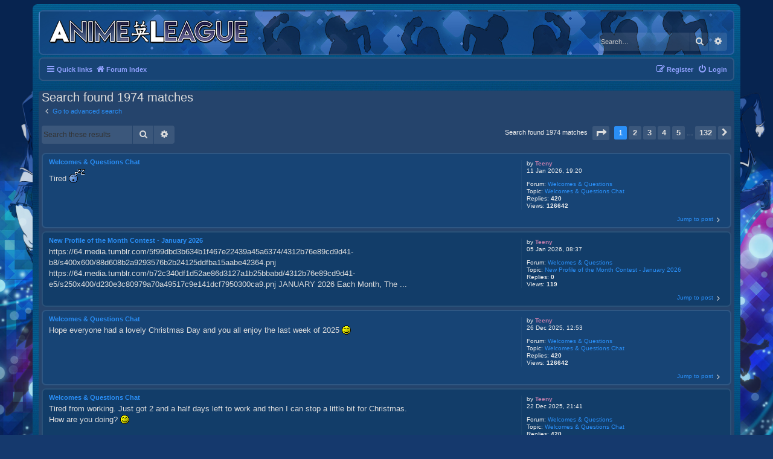

--- FILE ---
content_type: text/html; charset=UTF-8
request_url: https://www.animeleague.net/forum/search.php?author_id=109177&sr=posts&sid=31ecd1b60852bcfa445ded9f6672b4fb
body_size: 9673
content:
<!DOCTYPE html>
<html dir="ltr" lang="en-gb">
<head>
<meta charset="utf-8" />
<meta http-equiv="X-UA-Compatible" content="IE=edge">
<meta name="viewport" content="width=device-width, initial-scale=1" />
<link rel="canonical" href="https://www.animeleague.net/" />
<meta property="og:locale" content="en_GB" />
<meta property="og:type" content="website" />
<meta property="og:title" content="Animeleague Forums" />
<meta property="og:description" content="We're a friendly and slightly insane anime community that caters for anime, gaming, roleplaying, general off topicness/randomness, entertainment, conventions, cosplaying and meetups!" />
<meta property="og:url" content="https://www.animeleague.net/" />
<meta property="og:site_name" content="Animeleague Forums" />
<meta property="article:publisher" content="https://www.facebook.com/animeleague" />
<meta property="article:modified_time" content="2020-06-19T15:00:00+00:00" />
<meta property="og:image" content="https://www.animeleague.net/assets/ALFacebookBanner.jpg" />
<meta property="og:image:width" content="1200" />
<meta property="og:image:height" content="630" />
<meta name="twitter:card" content="summary_large_image" />
<meta name="twitter:creator" content="@Animeleague" />
<meta name="twitter:site" content="@Animeleague" />

<title>Animeleague - Search</title>

	<link rel="alternate" type="application/atom+xml" title="Feed - Animeleague" href="/forum/app.php/feed?sid=bdb93bb10933dd4397f77a6077ca083c">			<link rel="alternate" type="application/atom+xml" title="Feed - New Topics" href="/forum/app.php/feed/topics?sid=bdb93bb10933dd4397f77a6077ca083c">				

<!--
	phpBB style name: Prosilver (Dark Edition)
	Based on style:   prosilver (this is the default phpBB3 style)
	Original author:  Tom Beddard ( http://www.subBlue.com/ )
	Modified by: PlanetStyles.net ( http://www.planetstyles.net)
-->

<link href="./assets/css/font-awesome.min.css?assets_version=349" rel="stylesheet">
<link href="./styles/blue_al/theme/stylesheet.css?assets_version=349" rel="stylesheet">
<link href="./styles/blue_al/theme/en/stylesheet.css?assets_version=349" rel="stylesheet">




<!--[if lte IE 9]>
	<link href="./styles/blue_al/theme/tweaks.css?assets_version=349" rel="stylesheet">
<![endif]-->

<script type="text/javascript">function ctSetCookie(c_name,value){document.cookie=c_name+"="+escape(value)+"; path=/";} setTimeout("ctSetCookie(\"ct_checkjs\", \"4870f7f49f178c981c9bd02876ffa301\");",1000);</script>
				<script type="text/javascript">
// <![CDATA[
	function switchProfiles() {
		var pss_cont = $('#page-body');
		var pss_btn = $('#profile-switcher');
		var pss_url = pss_btn.attr('href');
		var pss_left = pss_cont.hasClass('leftsided');

		phpbb.addAjaxCallback('pss', function(res) {
			if (res.success) {
				if(pss_left) {
					pss_cont.removeClass('leftsided');
					pss_btn.parent('li').attr('class', 'small-icon icon-pss-left');
					pss_btn.html('Postprofile on the left');
					pss_url = pss_url.substring(0, pss_url.length - 1) + '1';
				} else {
					pss_cont.addClass('leftsided');
					pss_btn.parent('li').attr('class', 'small-icon icon-pss-right');
					pss_btn.html('Postprofile on the right');
					pss_url = pss_url.substring(0, pss_url.length - 1) + '0';
				}
				pss_btn.attr('href', pss_url);
			}
		});
	}
// ]]>
</script>


<link href="./ext/alfredoramos/imgur/styles/all/theme/css/common.css?assets_version=348" rel="stylesheet" media="screen" />
<link href="./ext/alfredoramos/imgur/styles/prosilver/theme/css/imgur.css?assets_version=348" rel="stylesheet" media="screen" />
<link href="./ext/anavaro/postlove/styles/all/theme/default.css?assets_version=348" rel="stylesheet" media="screen" />
<link href="./ext/david63/privacypolicy/styles/all/theme/cookie.css?assets_version=348" rel="stylesheet" media="screen" />
<link href="./ext/davidiq/reimg/styles/all/theme/reimg.css?assets_version=348" rel="stylesheet" media="screen" />
<link href="./ext/davidiq/reimg/styles/all/theme/imglightbox.css?assets_version=348" rel="stylesheet" media="screen" />
<link href="./ext/dmzx/ultimatepoints/styles/all/theme/ultimatepoints.css?assets_version=348" rel="stylesheet" media="screen" />
<link href="./ext/kirk/show_lastpostlink_forumlist/styles/prosilver/theme/showlastpostlinkforumlist.css?assets_version=348" rel="stylesheet" media="screen" />
<link href="./ext/paul999/mention/styles/all/theme/mention.css?assets_version=348" rel="stylesheet" media="screen" />
<link href="./ext/paybas/quicklogin/styles/all/theme/quick_login.css?assets_version=348" rel="stylesheet" media="screen" />
<link href="./ext/senky/massnotification/styles/all/theme/massnotification.css?assets_version=348" rel="stylesheet" media="screen" />
<link href="./assets/css/font-awesome.min.css?assets_version=349" rel="stylesheet" media="screen" />
<link href="./ext/stevotvr/flair/styles/all/theme/flair.css?assets_version=348" rel="stylesheet" media="screen" />
<link href="./ext/tatiana5/profileSideSwitcher/styles/prosilver/theme/profile_side_switcher.css?assets_version=348" rel="stylesheet" media="screen" />
<link href="./ext/tatiana5/profileSideSwitcher/styles/prosilver/theme/en/profile_side_switcher.css?assets_version=348" rel="stylesheet" media="screen" />
<link href="./ext/vse/topicpreview/styles/all/theme/neon.css?assets_version=348" rel="stylesheet" media="screen" />
<link href="./ext/pgreca/pgsocial/styles/all/theme/pg_social.css?assets_version=348" rel="stylesheet" media="screen" />

<link href="./styles/blue_al/theme/colours/blue.css?assets_version=349" rel="stylesheet">



<link type="text/css" rel="stylesheet" id="arrowchat_css" media="all" href="/forum/arrowchat/external.php?type=css" charset="utf-8" />
<script type="text/javascript" src="/forum/arrowchat/includes/js/jquery.js"></script>
<script type="text/javascript" src="/forum/arrowchat/includes/js/jquery-ui.js"></script>

</head>
<body id="phpbb" class="nojs notouch section-search ltr ">


<div id="wrap" class="wrap">
	<a id="top" class="top-anchor" accesskey="t"></a>
	<div id="page-header">
		<div class="headerbar" role="banner">
					<div class="inner">

			<div id="site-description" class="site-description">
				<a id="logo" class="logo" href="./index.php?sid=bdb93bb10933dd4397f77a6077ca083c" title="Forum Index"><span class="site_logo"></span></a>
				<h1></h1>
				<p></p>
				<p class="skiplink"><a href="#start_here">Skip to content</a></p>
			</div>

									<div id="search-box" class="search-box search-header" role="search">
				<form action="./search.php?sid=bdb93bb10933dd4397f77a6077ca083c" method="get" id="search">
				<fieldset>
					<input name="keywords" id="keywords" type="search" maxlength="128" title="Search for keywords" class="inputbox search tiny" size="20" value="" placeholder="Search…" />
					<button class="button button-search" type="submit" title="Search">
						<i class="icon fa-search fa-fw" aria-hidden="true"></i><span class="sr-only">Search</span>
					</button>
					<a href="./search.php?sid=bdb93bb10933dd4397f77a6077ca083c" class="button button-search-end" title="Advanced search">
						<i class="icon fa-cog fa-fw" aria-hidden="true"></i><span class="sr-only">Advanced search</span>
					</a>
					<input type="hidden" name="sid" value="bdb93bb10933dd4397f77a6077ca083c" />

				</fieldset>
				</form>
			</div>
						
			</div>
					</div>
				<div class="navbar" role="navigation">
	<div class="inner">

	<ul id="nav-main" class="nav-main linklist" role="menubar">

		<li id="quick-links" class="quick-links dropdown-container responsive-menu" data-skip-responsive="true">
			<a href="#" class="dropdown-trigger">
				<i class="icon fa-bars fa-fw" aria-hidden="true"></i><span>Quick links</span>
			</a>
			<div class="dropdown">


                                <div class="pointer"><div class="pointer-inner"></div></div>
                                <ul class="dropdown-contents" role="menu">
                                        
					<li class="separator"></li> <li>&nbsp </li>
<li class="separator"></li> <li>&nbsp </li>

                                                                                        <li class="separator"></li>
                                                                                        
                                        										<li>
											<a href="/forum/forumstats.php" role="menuitem">
											<i class="icon fa-cogs fa-fw" aria-hidden="true"></i><span>Forum Stats</span>
										</a>
										</li>
											<li>
	                                                             <a href="/forum/stream.php" role="menuitem">
                                                                        <i class="icon fa-cogs fa-fw" aria-hidden="true"></i><span>AL Livestream</span>
                                                                </a>
                                                        </li>

                                                   <li>
                                                                <a href="/forum/arrowchat/public/popout/?cid=1&ah=1" role="menuitem">
                                                                        <i class="icon fa-group fa-fw" aria-hidden="true"></i><span>Chatroom</span>
                                                                </a>
                                                        </li>



                                        

                                </ul>
                        </div>


                                
                                                  <li class="breadcrumbs" itemscope itemtype="http://schema.org/BreadcrumbList">
                                                                                <span class="crumb"  itemtype="http://schema.org/ListItem" itemprop="itemListElement" itemscope><a href="./index.php?sid=bdb93bb10933dd4397f77a6077ca083c" itemtype="https://schema.org/Thing" itemscope itemprop="item" accesskey="h" data-navbar-reference="index"><i class="icon fa-home fa-fw"></i><span itemprop="name">Forum Index</span></a><meta itemprop="position" content="1" /></span>

                                                                </li>
                

                </li>



			<li class="rightside"  data-skip-responsive="true">
			<a href="./ucp.php?mode=login&amp;sid=bdb93bb10933dd4397f77a6077ca083c" title="Login" accesskey="x" role="menuitem">
				<i class="icon fa-power-off fa-fw" aria-hidden="true"></i><span>Login</span>
			</a>
		</li>
					<li class="rightside" data-skip-responsive="true">
				<a href="./ucp.php?mode=register&amp;sid=bdb93bb10933dd4397f77a6077ca083c" role="menuitem">
					<i class="icon fa-pencil-square-o  fa-fw" aria-hidden="true"></i><span>Register</span>
				</a>
			</li>
						</ul>









	</div>
</div>

	</div>

	
	<a id="start_here" class="anchor"></a>
	<div id="page-body" class="page-body" role="main">
		
		

<h2 class="searchresults-title">Search found 1974 matches</h2>

	<p class="advanced-search-link">
		<a class="arrow-left" href="./search.php?sid=bdb93bb10933dd4397f77a6077ca083c" title="Advanced search">
			<i class="icon fa-angle-left fa-fw icon-black" aria-hidden="true"></i><span>Go to advanced search</span>
		</a>
	</p>


	<div class="action-bar bar-top">

			<div class="search-box" role="search">
			<form method="post" action="./search.php?st=0&amp;sk=t&amp;sd=d&amp;sr=posts&amp;sid=bdb93bb10933dd4397f77a6077ca083c&amp;author_id=109177">
			<fieldset>
				<input class="inputbox search tiny" type="search" name="add_keywords" id="add_keywords" value="" placeholder="Search these results" />
				<button class="button button-search" type="submit" title="Search">
					<i class="icon fa-search fa-fw" aria-hidden="true"></i><span class="sr-only">Search</span>
				</button>
				<a href="./search.php?sid=bdb93bb10933dd4397f77a6077ca083c" class="button button-search-end" title="Advanced search">
					<i class="icon fa-cog fa-fw" aria-hidden="true"></i><span class="sr-only">Advanced search</span>
				</a>
			</fieldset>
			</form>
		</div>
	
		
		<div class="pagination">
						Search found 1974 matches
							<ul>
	<li class="dropdown-container dropdown-button-control dropdown-page-jump page-jump">
		<a class="button button-icon-only dropdown-trigger" href="#" title="Click to jump to page…" role="button"><i class="icon fa-level-down fa-rotate-270" aria-hidden="true"></i><span class="sr-only">Page <strong>1</strong> of <strong>132</strong></span></a>
		<div class="dropdown">
			<div class="pointer"><div class="pointer-inner"></div></div>
			<ul class="dropdown-contents">
				<li>Jump to page:</li>
				<li class="page-jump-form">
					<input type="number" name="page-number" min="1" max="999999" title="Enter the page number you wish to go to" class="inputbox tiny" data-per-page="15" data-base-url=".&#x2F;search.php&#x3F;st&#x3D;0&amp;amp&#x3B;sk&#x3D;t&amp;amp&#x3B;sd&#x3D;d&amp;amp&#x3B;sr&#x3D;posts&amp;amp&#x3B;sid&#x3D;bdb93bb10933dd4397f77a6077ca083c&amp;amp&#x3B;author_id&#x3D;109177" data-start-name="start" />
					<input class="button2" value="Go" type="button" />
				</li>
			</ul>
		</div>
	</li>
		<li class="active"><span>1</span></li>
				<li><a class="button" href="./search.php?st=0&amp;sk=t&amp;sd=d&amp;sr=posts&amp;sid=bdb93bb10933dd4397f77a6077ca083c&amp;author_id=109177&amp;start=15" role="button">2</a></li>
				<li><a class="button" href="./search.php?st=0&amp;sk=t&amp;sd=d&amp;sr=posts&amp;sid=bdb93bb10933dd4397f77a6077ca083c&amp;author_id=109177&amp;start=30" role="button">3</a></li>
				<li><a class="button" href="./search.php?st=0&amp;sk=t&amp;sd=d&amp;sr=posts&amp;sid=bdb93bb10933dd4397f77a6077ca083c&amp;author_id=109177&amp;start=45" role="button">4</a></li>
				<li><a class="button" href="./search.php?st=0&amp;sk=t&amp;sd=d&amp;sr=posts&amp;sid=bdb93bb10933dd4397f77a6077ca083c&amp;author_id=109177&amp;start=60" role="button">5</a></li>
			<li class="ellipsis" role="separator"><span>…</span></li>
				<li><a class="button" href="./search.php?st=0&amp;sk=t&amp;sd=d&amp;sr=posts&amp;sid=bdb93bb10933dd4397f77a6077ca083c&amp;author_id=109177&amp;start=1965" role="button">132</a></li>
				<li class="arrow next"><a class="button button-icon-only" href="./search.php?st=0&amp;sk=t&amp;sd=d&amp;sr=posts&amp;sid=bdb93bb10933dd4397f77a6077ca083c&amp;author_id=109177&amp;start=15" rel="next" role="button"><i class="icon fa-chevron-right fa-fw" aria-hidden="true"></i><span class="sr-only">Next</span></a></li>
	</ul>
					</div>
	</div>


					<div class="search post bg2">
			<div class="inner">

			<dl class="postprofile">
						<dt class="author">by <a href="./memberlist.php?mode=viewprofile&amp;u=109177&amp;sid=bdb93bb10933dd4397f77a6077ca083c" style="color: #BE7DAB;" class="username-coloured">Teeny</a></dt>
			<dd class="search-result-date">11 Jan 2026, 19:20</dd>
			<dd>Forum: <a href="./viewforum.php?f=55&amp;sid=bdb93bb10933dd4397f77a6077ca083c">Welcomes &amp; Questions</a></dd>
			<dd>Topic: <a href="./viewtopic.php?f=55&amp;t=132599&amp;sid=bdb93bb10933dd4397f77a6077ca083c">Welcomes &amp; Questions Chat</a></dd>
						<dd>Replies: <strong>420</strong></dd>
			<dd>Views: <strong>126642</strong></dd>
					</dl>

		<div class="postbody">
			<h3><a href="./viewtopic.php?f=55&amp;t=132599&amp;p=5125289&amp;sid=bdb93bb10933dd4397f77a6077ca083c#p5125289">Welcomes &amp; Questions Chat</a></h3>
			<div class="content">Tired  <img class="smilies" src="./images/smilies/sleep.gif" width="27" height="25" alt=":zzz:" title=""></div>
					</div>
	
			<ul class="searchresults">
			<li>
				<a href="./viewtopic.php?f=55&amp;t=132599&amp;p=5125289&amp;sid=bdb93bb10933dd4397f77a6077ca083c#p5125289" class="arrow-right">
					<i class="icon fa-angle-right fa-fw icon-black" aria-hidden="true"></i><span>Jump to post</span>
				</a>
			</li>
		</ul>
	
			</div>
		</div>
							<div class="search post bg1">
			<div class="inner">

			<dl class="postprofile">
						<dt class="author">by <a href="./memberlist.php?mode=viewprofile&amp;u=109177&amp;sid=bdb93bb10933dd4397f77a6077ca083c" style="color: #BE7DAB;" class="username-coloured">Teeny</a></dt>
			<dd class="search-result-date">05 Jan 2026, 08:37</dd>
			<dd>Forum: <a href="./viewforum.php?f=55&amp;sid=bdb93bb10933dd4397f77a6077ca083c">Welcomes &amp; Questions</a></dd>
			<dd>Topic: <a href="./viewtopic.php?f=55&amp;t=136115&amp;sid=bdb93bb10933dd4397f77a6077ca083c">New Profile of the Month Contest - January 2026</a></dd>
						<dd>Replies: <strong>0</strong></dd>
			<dd>Views: <strong>119</strong></dd>
					</dl>

		<div class="postbody">
			<h3><a href="./viewtopic.php?f=55&amp;t=136115&amp;p=5125102&amp;sid=bdb93bb10933dd4397f77a6077ca083c#p5125102">New Profile of the Month Contest - January 2026</a></h3>
			<div class="content"> https&#58;//64&#46;media&#46;tumblr&#46;com/5f99dbd3b634b1f467e22439a45a6374/4312b76e89cd9d41-b8/s400x600/88d608b2a9293576b2b24125ddfba15aabe42364&#46;pnj https&#58;//64&#46;media&#46;tumblr&#46;com/b72c340df1d52ae86d3127a1b25bbabd/4312b76e89cd9d41-e5/s250x400/d230e3c80979a70a49517c9e141dcf7950300ca9&#46;pnj JANUARY 2026 Each Month, The &#46;&#46;&#46;</div>
					</div>
	
			<ul class="searchresults">
			<li>
				<a href="./viewtopic.php?f=55&amp;t=136115&amp;p=5125102&amp;sid=bdb93bb10933dd4397f77a6077ca083c#p5125102" class="arrow-right">
					<i class="icon fa-angle-right fa-fw icon-black" aria-hidden="true"></i><span>Jump to post</span>
				</a>
			</li>
		</ul>
	
			</div>
		</div>
							<div class="search post bg2">
			<div class="inner">

			<dl class="postprofile">
						<dt class="author">by <a href="./memberlist.php?mode=viewprofile&amp;u=109177&amp;sid=bdb93bb10933dd4397f77a6077ca083c" style="color: #BE7DAB;" class="username-coloured">Teeny</a></dt>
			<dd class="search-result-date">26 Dec 2025, 12:53</dd>
			<dd>Forum: <a href="./viewforum.php?f=55&amp;sid=bdb93bb10933dd4397f77a6077ca083c">Welcomes &amp; Questions</a></dd>
			<dd>Topic: <a href="./viewtopic.php?f=55&amp;t=132599&amp;sid=bdb93bb10933dd4397f77a6077ca083c">Welcomes &amp; Questions Chat</a></dd>
						<dd>Replies: <strong>420</strong></dd>
			<dd>Views: <strong>126642</strong></dd>
					</dl>

		<div class="postbody">
			<h3><a href="./viewtopic.php?f=55&amp;t=132599&amp;p=5124919&amp;sid=bdb93bb10933dd4397f77a6077ca083c#p5124919">Welcomes &amp; Questions Chat</a></h3>
			<div class="content">Hope everyone had a lovely Christmas Day and you all enjoy the last week of 2025 <img class="smilies" src="./images/smilies/icon_smile.gif" width="15" height="15" alt=":)" title="Happy"></div>
					</div>
	
			<ul class="searchresults">
			<li>
				<a href="./viewtopic.php?f=55&amp;t=132599&amp;p=5124919&amp;sid=bdb93bb10933dd4397f77a6077ca083c#p5124919" class="arrow-right">
					<i class="icon fa-angle-right fa-fw icon-black" aria-hidden="true"></i><span>Jump to post</span>
				</a>
			</li>
		</ul>
	
			</div>
		</div>
							<div class="search post bg1">
			<div class="inner">

			<dl class="postprofile">
						<dt class="author">by <a href="./memberlist.php?mode=viewprofile&amp;u=109177&amp;sid=bdb93bb10933dd4397f77a6077ca083c" style="color: #BE7DAB;" class="username-coloured">Teeny</a></dt>
			<dd class="search-result-date">22 Dec 2025, 21:41</dd>
			<dd>Forum: <a href="./viewforum.php?f=55&amp;sid=bdb93bb10933dd4397f77a6077ca083c">Welcomes &amp; Questions</a></dd>
			<dd>Topic: <a href="./viewtopic.php?f=55&amp;t=132599&amp;sid=bdb93bb10933dd4397f77a6077ca083c">Welcomes &amp; Questions Chat</a></dd>
						<dd>Replies: <strong>420</strong></dd>
			<dd>Views: <strong>126642</strong></dd>
					</dl>

		<div class="postbody">
			<h3><a href="./viewtopic.php?f=55&amp;t=132599&amp;p=5124852&amp;sid=bdb93bb10933dd4397f77a6077ca083c#p5124852">Welcomes &amp; Questions Chat</a></h3>
			<div class="content">Tired from working. Just got 2 and a half days left to work and then I can stop a little bit for Christmas.<br>
How are you doing? <img class="smilies" src="./images/smilies/icon_smile.gif" width="15" height="15" alt=":)" title="Happy"></div>
					</div>
	
			<ul class="searchresults">
			<li>
				<a href="./viewtopic.php?f=55&amp;t=132599&amp;p=5124852&amp;sid=bdb93bb10933dd4397f77a6077ca083c#p5124852" class="arrow-right">
					<i class="icon fa-angle-right fa-fw icon-black" aria-hidden="true"></i><span>Jump to post</span>
				</a>
			</li>
		</ul>
	
			</div>
		</div>
							<div class="search post bg2">
			<div class="inner">

			<dl class="postprofile">
						<dt class="author">by <a href="./memberlist.php?mode=viewprofile&amp;u=109177&amp;sid=bdb93bb10933dd4397f77a6077ca083c" style="color: #BE7DAB;" class="username-coloured">Teeny</a></dt>
			<dd class="search-result-date">29 Oct 2025, 07:13</dd>
			<dd>Forum: <a href="./viewforum.php?f=55&amp;sid=bdb93bb10933dd4397f77a6077ca083c">Welcomes &amp; Questions</a></dd>
			<dd>Topic: <a href="./viewtopic.php?f=55&amp;t=135991&amp;sid=bdb93bb10933dd4397f77a6077ca083c">I'm back? :D</a></dd>
						<dd>Replies: <strong>7</strong></dd>
			<dd>Views: <strong>764</strong></dd>
					</dl>

		<div class="postbody">
			<h3><a href="./viewtopic.php?f=55&amp;t=135991&amp;p=5122991&amp;sid=bdb93bb10933dd4397f77a6077ca083c#p5122991">I'm back? :D</a></h3>
			<div class="content">Welcome back to Anime League! <img class="smilies" src="./images/smilies/aww.gif" width="15" height="15" alt=":^_^:" title="Aw"><br>
<br>
Hope you will have fun being back here again <img class="smilies" src="./images/smilies/icon_smile.gif" width="15" height="15" alt=":)" title="Happy"><br>
What sort of music do you like messing around with?</div>
					</div>
	
			<ul class="searchresults">
			<li>
				<a href="./viewtopic.php?f=55&amp;t=135991&amp;p=5122991&amp;sid=bdb93bb10933dd4397f77a6077ca083c#p5122991" class="arrow-right">
					<i class="icon fa-angle-right fa-fw icon-black" aria-hidden="true"></i><span>Jump to post</span>
				</a>
			</li>
		</ul>
	
			</div>
		</div>
							<div class="search post bg1">
			<div class="inner">

			<dl class="postprofile">
						<dt class="author">by <a href="./memberlist.php?mode=viewprofile&amp;u=109177&amp;sid=bdb93bb10933dd4397f77a6077ca083c" style="color: #BE7DAB;" class="username-coloured">Teeny</a></dt>
			<dd class="search-result-date">30 Sep 2025, 20:07</dd>
			<dd>Forum: <a href="./viewforum.php?f=55&amp;sid=bdb93bb10933dd4397f77a6077ca083c">Welcomes &amp; Questions</a></dd>
			<dd>Topic: <a href="./viewtopic.php?f=55&amp;t=135931&amp;sid=bdb93bb10933dd4397f77a6077ca083c">Returning</a></dd>
						<dd>Replies: <strong>8</strong></dd>
			<dd>Views: <strong>2460</strong></dd>
					</dl>

		<div class="postbody">
			<h3><a href="./viewtopic.php?f=55&amp;t=135931&amp;p=5122325&amp;sid=bdb93bb10933dd4397f77a6077ca083c#p5122325">Returning</a></h3>
			<div class="content">Welcome back! <img class="smilies" src="./images/smilies/aww.gif" width="15" height="15" alt=":^_^:" title="Aw"></div>
					</div>
	
			<ul class="searchresults">
			<li>
				<a href="./viewtopic.php?f=55&amp;t=135931&amp;p=5122325&amp;sid=bdb93bb10933dd4397f77a6077ca083c#p5122325" class="arrow-right">
					<i class="icon fa-angle-right fa-fw icon-black" aria-hidden="true"></i><span>Jump to post</span>
				</a>
			</li>
		</ul>
	
			</div>
		</div>
							<div class="search post bg2">
			<div class="inner">

			<dl class="postprofile">
						<dt class="author">by <a href="./memberlist.php?mode=viewprofile&amp;u=109177&amp;sid=bdb93bb10933dd4397f77a6077ca083c" style="color: #BE7DAB;" class="username-coloured">Teeny</a></dt>
			<dd class="search-result-date">14 Sep 2025, 21:42</dd>
			<dd>Forum: <a href="./viewforum.php?f=55&amp;sid=bdb93bb10933dd4397f77a6077ca083c">Welcomes &amp; Questions</a></dd>
			<dd>Topic: <a href="./viewtopic.php?f=55&amp;t=132599&amp;sid=bdb93bb10933dd4397f77a6077ca083c">Welcomes &amp; Questions Chat</a></dd>
						<dd>Replies: <strong>420</strong></dd>
			<dd>Views: <strong>126642</strong></dd>
					</dl>

		<div class="postbody">
			<h3><a href="./viewtopic.php?f=55&amp;t=132599&amp;p=5121572&amp;sid=bdb93bb10933dd4397f77a6077ca083c#p5121572">Welcomes &amp; Questions Chat</a></h3>
			<div class="content"><blockquote><div><cite><a href="./memberlist.php?mode=viewprofile&amp;u=64538&amp;sid=bdb93bb10933dd4397f77a6077ca083c">Wheely Sweet</a> wrote: <a href="./viewtopic.php?p=5121427&amp;sid=bdb93bb10933dd4397f77a6077ca083c#p5121427" data-post-id="5121427" onclick="if(document.getElementById(hash.substr(1)))href=hash">↑</a><div class="responsive-hide">08 Sep 2025, 23:41</div></cite>
That's good to hear <img class="smilies" src="./images/smilies/icon_smile.gif" width="15" height="15" alt=":)" title="Happy"><br>
<br>
I'm a lot better than I was. Thanks both of you for asking <img class="smilies" src="./images/smilies/icon_smile.gif" width="15" height="15" alt=":)" title="Happy"><br>
</div></blockquote>
<br>
Glad you are feeling better <img class="smilies" src="./images/smilies/icon_smile.gif" width="15" height="15" alt=":)" title="Happy"></div>
					</div>
	
			<ul class="searchresults">
			<li>
				<a href="./viewtopic.php?f=55&amp;t=132599&amp;p=5121572&amp;sid=bdb93bb10933dd4397f77a6077ca083c#p5121572" class="arrow-right">
					<i class="icon fa-angle-right fa-fw icon-black" aria-hidden="true"></i><span>Jump to post</span>
				</a>
			</li>
		</ul>
	
			</div>
		</div>
							<div class="search post bg1">
			<div class="inner">

			<dl class="postprofile">
						<dt class="author">by <a href="./memberlist.php?mode=viewprofile&amp;u=109177&amp;sid=bdb93bb10933dd4397f77a6077ca083c" style="color: #BE7DAB;" class="username-coloured">Teeny</a></dt>
			<dd class="search-result-date">07 Sep 2025, 19:59</dd>
			<dd>Forum: <a href="./viewforum.php?f=55&amp;sid=bdb93bb10933dd4397f77a6077ca083c">Welcomes &amp; Questions</a></dd>
			<dd>Topic: <a href="./viewtopic.php?f=55&amp;t=132599&amp;sid=bdb93bb10933dd4397f77a6077ca083c">Welcomes &amp; Questions Chat</a></dd>
						<dd>Replies: <strong>420</strong></dd>
			<dd>Views: <strong>126642</strong></dd>
					</dl>

		<div class="postbody">
			<h3><a href="./viewtopic.php?f=55&amp;t=132599&amp;p=5121375&amp;sid=bdb93bb10933dd4397f77a6077ca083c#p5121375">Welcomes &amp; Questions Chat</a></h3>
			<div class="content"><blockquote><div><cite><a href="./memberlist.php?mode=viewprofile&amp;u=64538&amp;sid=bdb93bb10933dd4397f77a6077ca083c">Wheely Sweet</a> wrote: <a href="./viewtopic.php?p=5121365&amp;sid=bdb93bb10933dd4397f77a6077ca083c#p5121365" data-post-id="5121365" onclick="if(document.getElementById(hash.substr(1)))href=hash">↑</a><div class="responsive-hide">07 Sep 2025, 18:56</div></cite>
How are we all doing? <img class="smilies" src="./images/smilies/icon_smile.gif" width="15" height="15" alt=":)" title="Happy"><br>
</div></blockquote>
<br>
Good thanks!<br>
How have you been?</div>
					</div>
	
			<ul class="searchresults">
			<li>
				<a href="./viewtopic.php?f=55&amp;t=132599&amp;p=5121375&amp;sid=bdb93bb10933dd4397f77a6077ca083c#p5121375" class="arrow-right">
					<i class="icon fa-angle-right fa-fw icon-black" aria-hidden="true"></i><span>Jump to post</span>
				</a>
			</li>
		</ul>
	
			</div>
		</div>
							<div class="search post bg2">
			<div class="inner">

			<dl class="postprofile">
						<dt class="author">by <a href="./memberlist.php?mode=viewprofile&amp;u=109177&amp;sid=bdb93bb10933dd4397f77a6077ca083c" style="color: #BE7DAB;" class="username-coloured">Teeny</a></dt>
			<dd class="search-result-date">21 Jul 2025, 08:01</dd>
			<dd>Forum: <a href="./viewforum.php?f=55&amp;sid=bdb93bb10933dd4397f77a6077ca083c">Welcomes &amp; Questions</a></dd>
			<dd>Topic: <a href="./viewtopic.php?f=55&amp;t=135782&amp;sid=bdb93bb10933dd4397f77a6077ca083c">it's been awhile... hello again</a></dd>
						<dd>Replies: <strong>5</strong></dd>
			<dd>Views: <strong>1586</strong></dd>
					</dl>

		<div class="postbody">
			<h3><a href="./viewtopic.php?f=55&amp;t=135782&amp;p=5120122&amp;sid=bdb93bb10933dd4397f77a6077ca083c#p5120122">it's been awhile... hello again</a></h3>
			<div class="content">Welcome back!<br>
Hope you are doing well <img class="smilies" src="./images/smilies/icon_biggrin.gif" width="15" height="15" alt=":D" title=""></div>
					</div>
	
			<ul class="searchresults">
			<li>
				<a href="./viewtopic.php?f=55&amp;t=135782&amp;p=5120122&amp;sid=bdb93bb10933dd4397f77a6077ca083c#p5120122" class="arrow-right">
					<i class="icon fa-angle-right fa-fw icon-black" aria-hidden="true"></i><span>Jump to post</span>
				</a>
			</li>
		</ul>
	
			</div>
		</div>
							<div class="search post bg1">
			<div class="inner">

			<dl class="postprofile">
						<dt class="author">by <a href="./memberlist.php?mode=viewprofile&amp;u=109177&amp;sid=bdb93bb10933dd4397f77a6077ca083c" style="color: #BE7DAB;" class="username-coloured">Teeny</a></dt>
			<dd class="search-result-date">29 Jun 2025, 20:17</dd>
			<dd>Forum: <a href="./viewforum.php?f=56&amp;sid=bdb93bb10933dd4397f77a6077ca083c">AL Journals</a></dd>
			<dd>Topic: <a href="./viewtopic.php?f=56&amp;t=126602&amp;sid=bdb93bb10933dd4397f77a6077ca083c">Unexciting Life of the one formerly known as Ikkle Gemz</a></dd>
						<dd>Replies: <strong>672</strong></dd>
			<dd>Views: <strong>124393</strong></dd>
					</dl>

		<div class="postbody">
			<h3><a href="./viewtopic.php?f=56&amp;t=126602&amp;p=5119549&amp;sid=bdb93bb10933dd4397f77a6077ca083c#p5119549">Unexciting Life of the one formerly known as Ikkle Gemz</a></h3>
			<div class="content">Aw thankyou for letting me know! I sent you a friend request. <img class="smilies" src="./images/smilies/icon_smile.gif" width="15" height="15" alt=":)" title="Happy"></div>
					</div>
	
			<ul class="searchresults">
			<li>
				<a href="./viewtopic.php?f=56&amp;t=126602&amp;p=5119549&amp;sid=bdb93bb10933dd4397f77a6077ca083c#p5119549" class="arrow-right">
					<i class="icon fa-angle-right fa-fw icon-black" aria-hidden="true"></i><span>Jump to post</span>
				</a>
			</li>
		</ul>
	
			</div>
		</div>
							<div class="search post bg2">
			<div class="inner">

			<dl class="postprofile">
						<dt class="author">by <a href="./memberlist.php?mode=viewprofile&amp;u=109177&amp;sid=bdb93bb10933dd4397f77a6077ca083c" style="color: #BE7DAB;" class="username-coloured">Teeny</a></dt>
			<dd class="search-result-date">22 Mar 2025, 18:43</dd>
			<dd>Forum: <a href="./viewforum.php?f=55&amp;sid=bdb93bb10933dd4397f77a6077ca083c">Welcomes &amp; Questions</a></dd>
			<dd>Topic: <a href="./viewtopic.php?f=55&amp;t=132599&amp;sid=bdb93bb10933dd4397f77a6077ca083c">Welcomes &amp; Questions Chat</a></dd>
						<dd>Replies: <strong>420</strong></dd>
			<dd>Views: <strong>126642</strong></dd>
					</dl>

		<div class="postbody">
			<h3><a href="./viewtopic.php?f=55&amp;t=132599&amp;p=5116617&amp;sid=bdb93bb10933dd4397f77a6077ca083c#p5116617">Welcomes &amp; Questions Chat</a></h3>
			<div class="content">Enjoy your time off! <img class="smilies" src="./images/smilies/icon_smile.gif" width="15" height="15" alt=":)" title="Happy"></div>
					</div>
	
			<ul class="searchresults">
			<li>
				<a href="./viewtopic.php?f=55&amp;t=132599&amp;p=5116617&amp;sid=bdb93bb10933dd4397f77a6077ca083c#p5116617" class="arrow-right">
					<i class="icon fa-angle-right fa-fw icon-black" aria-hidden="true"></i><span>Jump to post</span>
				</a>
			</li>
		</ul>
	
			</div>
		</div>
							<div class="search post bg1">
			<div class="inner">

			<dl class="postprofile">
						<dt class="author">by <a href="./memberlist.php?mode=viewprofile&amp;u=109177&amp;sid=bdb93bb10933dd4397f77a6077ca083c" style="color: #BE7DAB;" class="username-coloured">Teeny</a></dt>
			<dd class="search-result-date">21 Mar 2025, 08:06</dd>
			<dd>Forum: <a href="./viewforum.php?f=55&amp;sid=bdb93bb10933dd4397f77a6077ca083c">Welcomes &amp; Questions</a></dd>
			<dd>Topic: <a href="./viewtopic.php?f=55&amp;t=132599&amp;sid=bdb93bb10933dd4397f77a6077ca083c">Welcomes &amp; Questions Chat</a></dd>
						<dd>Replies: <strong>420</strong></dd>
			<dd>Views: <strong>126642</strong></dd>
					</dl>

		<div class="postbody">
			<h3><a href="./viewtopic.php?f=55&amp;t=132599&amp;p=5116502&amp;sid=bdb93bb10933dd4397f77a6077ca083c#p5116502">Welcomes &amp; Questions Chat</a></h3>
			<div class="content"><blockquote><div><cite><a href="./memberlist.php?mode=viewprofile&amp;u=64538&amp;sid=bdb93bb10933dd4397f77a6077ca083c">Wheely Sweet</a> wrote: <a href="./viewtopic.php?p=5116488&amp;sid=bdb93bb10933dd4397f77a6077ca083c#p5116488" data-post-id="5116488" onclick="if(document.getElementById(hash.substr(1)))href=hash">↑</a><div class="responsive-hide">20 Mar 2025, 23:25</div></cite>
I hope you enjoyed your week off  <img class="smilies" src="./images/smilies/icon_smile.gif" width="15" height="15" alt=":)" title="Happy"><br>
</div></blockquote>
<br>
I did thankyou! Went way too quick though  <img class="smilies" src="./images/smilies/icon_sad.gif" width="15" height="15" alt=":(" title=""></div>
					</div>
	
			<ul class="searchresults">
			<li>
				<a href="./viewtopic.php?f=55&amp;t=132599&amp;p=5116502&amp;sid=bdb93bb10933dd4397f77a6077ca083c#p5116502" class="arrow-right">
					<i class="icon fa-angle-right fa-fw icon-black" aria-hidden="true"></i><span>Jump to post</span>
				</a>
			</li>
		</ul>
	
			</div>
		</div>
							<div class="search post bg2">
			<div class="inner">

			<dl class="postprofile">
						<dt class="author">by <a href="./memberlist.php?mode=viewprofile&amp;u=109177&amp;sid=bdb93bb10933dd4397f77a6077ca083c" style="color: #BE7DAB;" class="username-coloured">Teeny</a></dt>
			<dd class="search-result-date">20 Mar 2025, 20:38</dd>
			<dd>Forum: <a href="./viewforum.php?f=55&amp;sid=bdb93bb10933dd4397f77a6077ca083c">Welcomes &amp; Questions</a></dd>
			<dd>Topic: <a href="./viewtopic.php?f=55&amp;t=132599&amp;sid=bdb93bb10933dd4397f77a6077ca083c">Welcomes &amp; Questions Chat</a></dd>
						<dd>Replies: <strong>420</strong></dd>
			<dd>Views: <strong>126642</strong></dd>
					</dl>

		<div class="postbody">
			<h3><a href="./viewtopic.php?f=55&amp;t=132599&amp;p=5116437&amp;sid=bdb93bb10933dd4397f77a6077ca083c#p5116437">Welcomes &amp; Questions Chat</a></h3>
			<div class="content">All good, had a week off work which was nice but I don't want to go back now <img class="smilies" src="./images/smilies/icon_lol.gif" width="15" height="15" alt=":lol:" title=""></div>
					</div>
	
			<ul class="searchresults">
			<li>
				<a href="./viewtopic.php?f=55&amp;t=132599&amp;p=5116437&amp;sid=bdb93bb10933dd4397f77a6077ca083c#p5116437" class="arrow-right">
					<i class="icon fa-angle-right fa-fw icon-black" aria-hidden="true"></i><span>Jump to post</span>
				</a>
			</li>
		</ul>
	
			</div>
		</div>
							<div class="search post bg1">
			<div class="inner">

			<dl class="postprofile">
						<dt class="author">by <a href="./memberlist.php?mode=viewprofile&amp;u=109177&amp;sid=bdb93bb10933dd4397f77a6077ca083c" style="color: #BE7DAB;" class="username-coloured">Teeny</a></dt>
			<dd class="search-result-date">19 Mar 2025, 09:53</dd>
			<dd>Forum: <a href="./viewforum.php?f=55&amp;sid=bdb93bb10933dd4397f77a6077ca083c">Welcomes &amp; Questions</a></dd>
			<dd>Topic: <a href="./viewtopic.php?f=55&amp;t=135493&amp;sid=bdb93bb10933dd4397f77a6077ca083c">I’m back</a></dd>
						<dd>Replies: <strong>13</strong></dd>
			<dd>Views: <strong>4080</strong></dd>
					</dl>

		<div class="postbody">
			<h3><a href="./viewtopic.php?f=55&amp;t=135493&amp;p=5116325&amp;sid=bdb93bb10933dd4397f77a6077ca083c#p5116325">I’m back</a></h3>
			<div class="content">Welcome Back! Hope you're doing good <img class="smilies" src="./images/smilies/aww.gif" width="15" height="15" alt=":^_^:" title="Aw"></div>
					</div>
	
			<ul class="searchresults">
			<li>
				<a href="./viewtopic.php?f=55&amp;t=135493&amp;p=5116325&amp;sid=bdb93bb10933dd4397f77a6077ca083c#p5116325" class="arrow-right">
					<i class="icon fa-angle-right fa-fw icon-black" aria-hidden="true"></i><span>Jump to post</span>
				</a>
			</li>
		</ul>
	
			</div>
		</div>
							<div class="search post bg2">
			<div class="inner">

			<dl class="postprofile">
						<dt class="author">by <a href="./memberlist.php?mode=viewprofile&amp;u=109177&amp;sid=bdb93bb10933dd4397f77a6077ca083c" style="color: #BE7DAB;" class="username-coloured">Teeny</a></dt>
			<dd class="search-result-date">11 Feb 2025, 08:37</dd>
			<dd>Forum: <a href="./viewforum.php?f=55&amp;sid=bdb93bb10933dd4397f77a6077ca083c">Welcomes &amp; Questions</a></dd>
			<dd>Topic: <a href="./viewtopic.php?f=55&amp;t=132599&amp;sid=bdb93bb10933dd4397f77a6077ca083c">Welcomes &amp; Questions Chat</a></dd>
						<dd>Replies: <strong>420</strong></dd>
			<dd>Views: <strong>126642</strong></dd>
					</dl>

		<div class="postbody">
			<h3><a href="./viewtopic.php?f=55&amp;t=132599&amp;p=5114399&amp;sid=bdb93bb10933dd4397f77a6077ca083c#p5114399">Welcomes &amp; Questions Chat</a></h3>
			<div class="content"> Hello guys&#46; Im back&#46;&#46;&#46; Been traveling and exploring the world&#46;&#46;&#46; Well Switzerland and Japan&#46; Had to start a new account as i forgot my old one&#46;&#46;&#46; Looking forward to catching up with peeps and making new friends&#46; Peaceeee Welcome Back! &#58;^_^&#58; Hope you had fun seeing Switzerland and Japan&#46; They are bo&#46;&#46;&#46;</div>
					</div>
	
			<ul class="searchresults">
			<li>
				<a href="./viewtopic.php?f=55&amp;t=132599&amp;p=5114399&amp;sid=bdb93bb10933dd4397f77a6077ca083c#p5114399" class="arrow-right">
					<i class="icon fa-angle-right fa-fw icon-black" aria-hidden="true"></i><span>Jump to post</span>
				</a>
			</li>
		</ul>
	
			</div>
		</div>
			
<div class="action-bar bottom">
		<form method="post" action="./search.php?st=0&amp;sk=t&amp;sd=d&amp;sr=posts&amp;sid=bdb93bb10933dd4397f77a6077ca083c&amp;author_id=109177">
		<div class="dropdown-container dropdown-container-left dropdown-button-control sort-tools">
	<span title="Display and sorting options" class="button button-secondary dropdown-trigger dropdown-select">
		<i class="icon fa-sort-amount-asc fa-fw" aria-hidden="true"></i>
		<span class="caret"><i class="icon fa-sort-down fa-fw" aria-hidden="true"></i></span>
	</span>
	<div class="dropdown hidden">
		<div class="pointer"><div class="pointer-inner"></div></div>
		<div class="dropdown-contents">
			<fieldset class="display-options">
							<label>Display: <select name="st" id="st"><option value="0" selected="selected">All results</option><option value="1">1 day</option><option value="7">7 days</option><option value="14">2 weeks</option><option value="30">1 month</option><option value="90">3 months</option><option value="180">6 months</option><option value="365">1 year</option></select></label>
								<label>Sort by: <select name="sk" id="sk"><option value="a">Author</option><option value="t" selected="selected">Post time</option><option value="f">Forum</option><option value="i">Topic title</option><option value="s">Post subject</option></select></label>
				<label>Direction: <select name="sd" id="sd"><option value="a">Ascending</option><option value="d" selected="selected">Descending</option></select></label>
								<hr class="dashed" />
				<input type="submit" class="button2" name="sort" value="Go" />
						</fieldset>
		</div>
	</div>
</div>
	</form>
		
	<div class="pagination">
		Search found 1974 matches
					<ul>
	<li class="dropdown-container dropdown-button-control dropdown-page-jump page-jump">
		<a class="button button-icon-only dropdown-trigger" href="#" title="Click to jump to page…" role="button"><i class="icon fa-level-down fa-rotate-270" aria-hidden="true"></i><span class="sr-only">Page <strong>1</strong> of <strong>132</strong></span></a>
		<div class="dropdown">
			<div class="pointer"><div class="pointer-inner"></div></div>
			<ul class="dropdown-contents">
				<li>Jump to page:</li>
				<li class="page-jump-form">
					<input type="number" name="page-number" min="1" max="999999" title="Enter the page number you wish to go to" class="inputbox tiny" data-per-page="15" data-base-url=".&#x2F;search.php&#x3F;st&#x3D;0&amp;amp&#x3B;sk&#x3D;t&amp;amp&#x3B;sd&#x3D;d&amp;amp&#x3B;sr&#x3D;posts&amp;amp&#x3B;sid&#x3D;bdb93bb10933dd4397f77a6077ca083c&amp;amp&#x3B;author_id&#x3D;109177" data-start-name="start" />
					<input class="button2" value="Go" type="button" />
				</li>
			</ul>
		</div>
	</li>
		<li class="active"><span>1</span></li>
				<li><a class="button" href="./search.php?st=0&amp;sk=t&amp;sd=d&amp;sr=posts&amp;sid=bdb93bb10933dd4397f77a6077ca083c&amp;author_id=109177&amp;start=15" role="button">2</a></li>
				<li><a class="button" href="./search.php?st=0&amp;sk=t&amp;sd=d&amp;sr=posts&amp;sid=bdb93bb10933dd4397f77a6077ca083c&amp;author_id=109177&amp;start=30" role="button">3</a></li>
				<li><a class="button" href="./search.php?st=0&amp;sk=t&amp;sd=d&amp;sr=posts&amp;sid=bdb93bb10933dd4397f77a6077ca083c&amp;author_id=109177&amp;start=45" role="button">4</a></li>
				<li><a class="button" href="./search.php?st=0&amp;sk=t&amp;sd=d&amp;sr=posts&amp;sid=bdb93bb10933dd4397f77a6077ca083c&amp;author_id=109177&amp;start=60" role="button">5</a></li>
			<li class="ellipsis" role="separator"><span>…</span></li>
				<li><a class="button" href="./search.php?st=0&amp;sk=t&amp;sd=d&amp;sr=posts&amp;sid=bdb93bb10933dd4397f77a6077ca083c&amp;author_id=109177&amp;start=1965" role="button">132</a></li>
				<li class="arrow next"><a class="button button-icon-only" href="./search.php?st=0&amp;sk=t&amp;sd=d&amp;sr=posts&amp;sid=bdb93bb10933dd4397f77a6077ca083c&amp;author_id=109177&amp;start=15" rel="next" role="button"><i class="icon fa-chevron-right fa-fw" aria-hidden="true"></i><span class="sr-only">Next</span></a></li>
	</ul>
			</div>
</div>


<div class="action-bar actions-jump">
		<p class="jumpbox-return">
		<a class="left-box arrow-left" href="./search.php?sid=bdb93bb10933dd4397f77a6077ca083c" title="Advanced search" accesskey="r">
			<i class="icon fa-angle-left fa-fw icon-black" aria-hidden="true"></i><span>Go to advanced search</span>
		</a>
	</p>
	
		<br /><br />
	</div>

			</div>


<div id="page-footer" class="page-footer" role="contentinfo">
	<div class="navbar" role="navigation">
	<div class="inner">

	<ul id="nav-footer" class="nav-footer linklist" role="menubar">
		<li class="breadcrumbs">
											</li>
		
				


					<li class="rightside">
				<a href="./ucp.php?mode=delete_cookies&amp;sid=bdb93bb10933dd4397f77a6077ca083c" data-ajax="true" data-refresh="true" role="menuitem">
					<i class="icon fa-trash fa-fw" aria-hidden="true"></i><span>Delete cookies</span>
				</a>
			</li>
							<li class="rightside" data-last-responsive="true">
		<a href="/forum/app.php/privacypolicy/policy?sid=bdb93bb10933dd4397f77a6077ca083c" role="menuitem">
			<i class="icon fa-cubes fa-fw" aria-hidden="true"></i><span>&nbsp;Policies</span>
		</a>
	</li>
		                        <li class="rightside" data-last-responsive="true">
                                <a href="https://www.animeleague.com/contact-us/" role="menuitem">
                                        <i class="icon fa-envelope fa-fw" aria-hidden="true"></i><span>Contact Us</span>
                                </a>
                        </li>
<td class="gensmall">
        <form action="" method="post">
                <label for="quick_style" style="line-height: 2.2em;">
                        QUICK_STYLE: <select name="quick_style" id="quick_style" onchange="this.form.submit();"></select>
                </label>
                <noscript>
                        <label>
                                <input type="submit" value="Change" class="button2" />
                        </label>
                </noscript>
        </form>
</td>


	</ul>




	</div>
</div>

	<div class="copyright">
													</div>

	<div id="darkenwrapper" class="darkenwrapper" data-ajax-error-title="AJAX error" data-ajax-error-text="Something went wrong when processing your request." data-ajax-error-text-abort="User aborted request." data-ajax-error-text-timeout="Your request timed out; please try again." data-ajax-error-text-parsererror="Something went wrong with the request and the server returned an invalid reply.">
		<div id="darken" class="darken">&nbsp;</div>
	</div>

	<div id="phpbb_alert" class="phpbb_alert" data-l-err="Error" data-l-timeout-processing-req="Request timed out.">
		<a href="#" class="alert_close">
			<i class="icon fa-times-circle fa-fw" aria-hidden="true"></i>
		</a>
		<h3 class="alert_title">&nbsp;</h3><p class="alert_text"></p>
	</div>
	<div id="phpbb_confirm" class="phpbb_alert">
		<a href="#" class="alert_close">
			<i class="icon fa-times-circle fa-fw" aria-hidden="true"></i>
		</a>
		<div class="alert_text"></div>
	</div>
</div>

</div>

<div>
	<a id="bottom" class="anchor" accesskey="z"></a>
	</div>

<script src="./assets/javascript/jquery.min.js?assets_version=349"></script>
<script src="./assets/javascript/core.js?assets_version=349"></script>


<script type="text/javascript">
var $imgur = {
	lang: {
		error: 'Error',
		imageTooBig: 'The\u0020image\u0020\u003Csamp\u003E\u007Bfile\u007D\u003C\/samp\u003E\u0020is\u0020\u003Ccode\u003E\u007Bsize\u007D\u003C\/code\u003E\u0020MiB\u0020and\u0020it\u0020should\u0020be\u0020less\u0020that\u0020\u003Ccode\u003E\u007Bmax_size\u007D\u003C\/code\u003E\u0020MiB.',
		noImages: 'There\u0020are\u0020no\u0020images\u0020to\u0020upload.',
		uploadProgress: '\u007Bpercentage\u007D\u0025\u0020\u0028\u007Bloaded\u007D\u0020\/\u0020\u007Btotal\u007D\u0020MiB\u0029'
	}
};
</script>
	<!-- Don't want to stop Bots (with permissions) from indexing the board -->
	
	<script>
		var acceptText			= '\u005B\u0020I\u0020accept\u0020\u005D';
		var cookieBoxBdColour	= '\u0023FFFF8A';
		var cookieBoxBdWidth	= '1';
		var cookieBoxBgColour	= '\u002300608F';
		var cookieBoxHrefColour	= '\u0023FFFFFF';
		var cookieBoxTxtColour	= '\u0023DBDB00';
		var cookieExpires		= '0';
		var cookieLink			= 'Cookie\u0020Policy';
		var cookieText			= 'This\u0020board\u0020uses\u0020cookies\u0020to\u0020give\u0020you\u0020the\u0020best\u0020and\u0020most\u0020relevant\u0020experience.\u0020To\u0020use\u0020this\u0020board\u0020this\u0020means\u0020that\u0020you\u0020need\u0020accept\u0020the\u0020policy.\u003Cbr\u0020\/\u003EYou\u0020can\u0020find\u0020out\u0020more\u0020about\u0020the\u0020cookies\u0020used\u0020by\u0020clicking\u0020the\u0020\u0022Cookie\u0020policy\u0022\u0020on\u0020the\u0020main\u0020page\u0020or\u0020the\u0020link\u0020below.\u003Cbr\u0020\/\u003E';
		var cookiePage			= '\/forum\/app.php\/privacypolicy\/policy\u003Fsid\u003Dbdb93bb10933dd4397f77a6077ca083c';
		var phpbbCookieName		= 'phpbb3_rdmxt';
	</script>


	<script type="text/javascript">
// <![CDATA[
	var reimgAltLabels = {
		Loading: 		"Loading...",
		ZoomIn: 		"Zoom\u0020in\u0020\u0028real\u0020dimensions\u003A\u0020\u00251\u0024d\u0020x\u0020\u00252\u0024d\u0029",
		ZoomOut: 		"Zoom\u0020out",
		FullExpand: 	"Expand\u0020to\u0020actual\u0020size\u0020\u0028f\u0029",
		Previous:		"Previous",
		PreviousTitle:	"Previous\u0020\u0028arrow\u0020left\u0029",
		Next:			"Next",
		NextTitle:		"Next\u0020\u0028arrow\u0020right\u0029",
		Close:			"Close",
		CloseTitle:		"Close\u0020\u0028esc\u0029",
		Play:			"Play",
		PlayTitle:		"Play\u0020slideshow\u0020\u0028spacebar\u0029",
		Pause:			"Pause",
		PauseTitle:		"Pause\u0020slideshow\u0020\u0028spacebar\u0029",
		ImageNumber:	"Image\u0020\u00251\u0024d\u0020of\u0020\u00252\u0024d",
		UserLink:		"User\u002Dassigned\u0020image\u0020link"
	};

	var reimgSettings = {
		phpExt:			"php",
		zoomTarget: 	"_imglightbox",
		zoomMethod:		"_imglightbox",
		rtl: 			false,
		swapPortrait: 	true,
		handleAttached:	false,
		resizeSigImg:	true,
		reimgForAll:	false	};

	$(function() {
		var reimg = new ReIMG(reimgAltLabels, reimgSettings);
		reimg.ApplyResize();
	});
// ]]>
</script>

	<div id="quick-login-bg" class="quick-login-bg"></div>
<form method="post" action="./ucp.php?mode=login&amp;sid=bdb93bb10933dd4397f77a6077ca083c">
<div class="panel" id="quick-login-panel">
	<div class="inner">
		<div class="content">
			<a href="#" class="close"></a>
			<h3><a href="./ucp.php?mode=login&amp;sid=bdb93bb10933dd4397f77a6077ca083c">Login</a>&nbsp; &bull; &nbsp;<a href="./ucp.php?mode=register&amp;sid=bdb93bb10933dd4397f77a6077ca083c">Register</a></h3>

			<fieldset>
				<dl class="ql-username">
					<dt><label for="ql-username">Username:</label></dt>
					<dd class="input-container"><input type="text" tabindex="1" name="username" id="ql-username" size="25" value="" class="inputbox autowidth" /></dd>
				</dl>
				<dl class="ql-password">
					<dt><label for="ql-password">Password:</label></dt>
					<dd class="input-container"><input type="password" tabindex="2" id="ql-password" name="password" size="25" class="inputbox autowidth" /></dd>
					<dd class="input-link"><a href="./ucp.php?mode=sendpassword&amp;sid=bdb93bb10933dd4397f77a6077ca083c">I forgot my password</a></dd>				</dl>
							</fieldset>

			<fieldset class="ql-options">
				<label for="ql-autologin"><input type="checkbox" name="autologin" id="ql-autologin" tabindex="4" /><span>Remember me</span></label><br />				<label for="ql-viewonline"><input type="checkbox" name="viewonline" id="ql-viewonline" tabindex="5" /><span>Hide my online status this session</span></label>
			</fieldset>

			<fieldset class="submit-buttons">
				<input type="submit" name="login" tabindex="6" value="Login" class="button1" />
				<input type="hidden" name="redirect" value="./search.php?author_id=109177&amp;sr=posts&amp;sid=bdb93bb10933dd4397f77a6077ca083c" />
<input type="hidden" name="creation_time" value="1769013509" />
<input type="hidden" name="form_token" value="a2721f084c31736d67576dc4ce36b173f1d86922" />

			</fieldset>

					</div>
	</div>
</div>
</form>

<script>
(function($) {
	$(document).ready(function() {
		var $button = $("li a[title='Login']"),
			ql_bg = '#quick-login-bg',
			ql_pnl = '#quick-login-panel',
			pS_bg = '#darkenwrapper';

		if ($(pS_bg).length) {
			ql_bg = pS_bg;
		}
		$button.click(function(e){
			e.preventDefault();
			$(ql_bg + ', ' + ql_pnl).fadeIn(300);
		});
		$(ql_bg + ', #quick-login-panel .close').click(function () {
			$(ql_bg + ', ' + ql_pnl).fadeOut(300);
		})
	});
})(jQuery);
</script>
			<script>
		jQuery(function() {
			jQuery('.topictitle').topicPreview({
				dir: 'ltr',
				delay: 1000,
				width: 360,
				drift: 15,
				position: {left: 35, top: 25},
				noavatar: './styles/blue_al/theme/images/no_avatar.gif'
			});
		});
	</script>

<script src="./styles/prosilver/template/forum_fn.js?assets_version=348"></script>
<script src="./styles/prosilver/template/ajax.js?assets_version=348"></script>
<script src="./ext/david63/privacypolicy/styles/all/template/cookie_fn.js?assets_version=348"></script>
<script src="./ext/davidiq/reimg/styles/all/js/imagelightbox.min.js?assets_version=348"></script>
<script src="./ext/davidiq/reimg/styles/all/js/reimg.js?assets_version=348"></script>
<script src="./ext/vse/topicpreview/styles/all/template/topicpreview.js?assets_version=348"></script>
<script src="./ext/alfredoramos/imgur/styles/all/theme/js/formdata.min.js?assets_version=348"></script>
<script src="./ext/alfredoramos/imgur/styles/all/theme/js/functions.js?assets_version=348"></script>
<script src="./ext/alfredoramos/imgur/styles/all/theme/js/imgur.js?assets_version=348"></script>


<script type="text/javascript">
	var profile_id = '1';
	var root = '/forum/app.php/social?sid=bdb93bb10933dd4397f77a6077ca083c';
	var useLang = {ARE_YOU_SURE: "This activity will be deleted and you will not be able to find it. Confirm?", ARE_YOU_SURE_PHOTO: "This photo will be deleted and you will not be able to find it. Confirm?", DO_YOU_WANT_SHARE: "Do you want share this activity?"};

	var where = '';
	setInterval(function() {
		timeago();
		if ($("#pg_social_containerL").length > 0) {
			$("ul#posts_status").css("height", $("#pg_social_containerL").height());
			$("#pg_social_containerR").css("height", $("#pg_social_containerL").height());
		}
	}, 990);
	
	function timeago(time) {
		if ($(".post_status_head_date, .post_comment_time, span.pg_social_chat_message_time").length) {
			var date = $(".post_status_head_date, .post_comment_time, span.pg_social_chat_message_time").attr('title');
			var periods = [
				"seconds ago",
				"minute ago"
			];
			var lengths = [
				"60",
				"60"
			];
			var to = Math.round(new Date() / 1000);

			let difference, tense;

			if (to > date) {
				difference = to - date;
				tense = 'WALL_TIME_AGO';
			} else {
				difference = date - to;
				tense = 'WALL_TIME_FROM_NOW';
			}

			for(var j = 0; difference >= lengths[j] && j < lengths.length - 1; j++)
			{
				difference /= lengths[j];
			}

			difference = Math.round(difference);
			period = periods[j];

			if ((to - date) < (3600 / (60 + (60 / 2))))
			{
				$('.post_status_head_date[title="'+date+'"], .post_comment_time[title="'+date+'"], span.pg_social_chat_message_time[title="'+date+'"]').html(difference+' '+period);
			}
		}
	}
</script>


</body>
</html>
